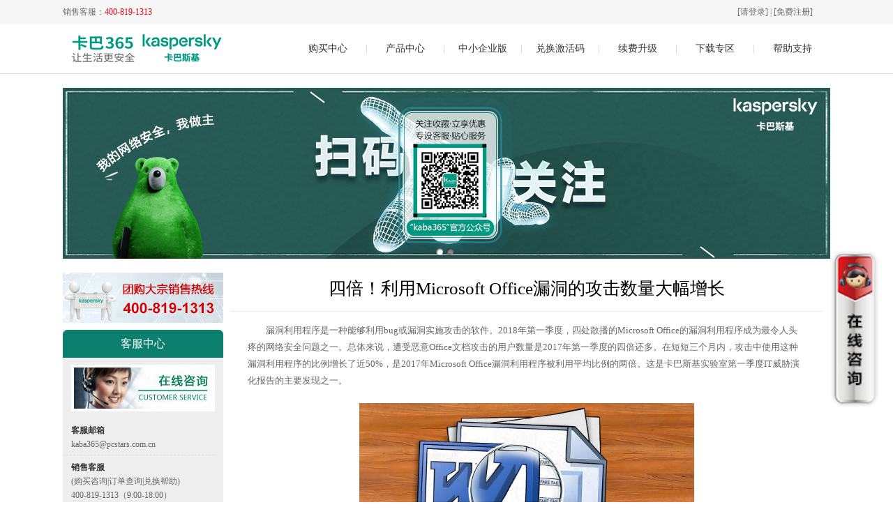

--- FILE ---
content_type: text/html; charset=GB2312
request_url: https://www.kaba365.com/5060000.asp?id=5278
body_size: 5078
content:
<!doctype html public "-//w3c//dtd xhtml 1.0 transitional//en" "http://www.w3.org/tr/xhtml1/dtd/xhtml1-transitional.dtd"><html xmlns="http://www.w3.org/1999/xhtml"><head><!-- PLACE: 0 -->
<title>卡巴斯基官方指定下载购买站,提供卡巴斯基杀毒软件在线销售|卡巴斯基安全软件2015|卡巴斯基反病毒软件2015|手机杀毒|苹果系统杀毒软件购买和下载等服务-kaba365.com</title>
<!--<link rel="shortcut icon" href="favicon.ico" />-->

<!-- END: 0 --><!-- PLACE: 1 -->
<meta name="keywords" content="卡巴斯基,卡巴斯基2010,杀毒软件,杀毒软件下载,卡巴,下载,电脑安全软件"><meta name="description" content="作为杀毒软件卡巴斯基官方指定支持网站，卡巴365为您提供优秀的卡巴杀毒软件各种相关服务：卡巴斯基2010下载，卡巴斯基购买续费,卡巴斯基激活码兑换等相关服务。杀毒软件就用卡巴斯基！">
<!-- END: 1 --><link rel="shortcut icon" href="favicon.ico">
<meta name=keywords content="">
<meta name=description content=卡巴365帮助中心主要解决会员在购买及使用卡巴斯基杀毒软件过程中所遇到的问题.><link rel="shortcut icon" href="favicon.ico">
<meta content="text/html; charset=gb2312" http-equiv=content-type><link rel=stylesheet type=text/css href="v20/css/v20_style.css">
<script type=text/javascript src="v20/js/jquery.min.js"></script>

<script type=text/javascript src="v20/js/index.js"></script>

<script type=text/javascript src="v20/js/lunbo.js"></script>

<meta name=generator content="mshtml 9.00.8112.16443"></head>
<body>
<div place="header"><!-- PLACE: 2 -->
<div class="v20_head">
  <div class="v20_top">
  	
 <div class="v20_top_le">销售客服：<span>400-819-1313</span></div>
	<div class="v20_top_ri"><a href="/mod/logon.asp?flag=0&returnurl=//www.kaba365.com/5060000.asp%3Fid%3D5278" >[请登录]</a>&nbsp;|&nbsp;<a href="/mod/logon.asp?flag=0&returnurl=//www.kaba365.com/5060000.asp%3Fid%3D5278" >[免费注册]</a></div>
		 
  </div>
</div>
<!-- END: 2 --><!-- PLACE: 3 -->
<div class="v20_nav">
<div class="v20_nav_bar">
	<div class="v20_logo"> 
        <img src="v20/images/v20_logo1.gif" width="118" height="70" border="0"/>
        <a href="//www.kaba365.com/" title=""><img src="v20/images/v20_logo2.gif" width="112" height="70" border="0"/></a>
    </div>
	<ul id="v20_nav">
		<li><a href="/1030000.asp">购买中心</a>|</li>
		<li class="v20_li8">
		  <a href="/1020000.asp" id="v20_cp">产品中心</a>|
           <div class="v20_dw" style="display:none;">
			<ul class="v20_sub8">
			  <li><a class="v20_sub8_a1" href="/1020000.asp">个人版</a></li>
			  <li><a class="v20_sub8_a2" href="/1031719.asp">多用户版</a></li>
			</ul>
           </div> 
            
            
		</li>
        <li><a href="/1021500.asp">中小企业版</a>|</li>
		<li><a href="//ak.kaba365.com/" target="_blank">兑换激活码</a>|</li>
		<li><a href="/1050000.asp">续费升级</a>|</li>
		<li><a href="/1060000.asp">下载专区</a>|</li>
		<li class="v20_li81"><a href="/2060000.asp" id="v20_cp1">帮助支持</a>
            <div class="v20_dw1" style="display:none;">
			<ul class="v20_sub81">
			  <li><a class="v20_sub8_a3" href="/1040100.asp">找回密码</a></li>
			  <li><a class="v20_sub8_a4" href="/2060000.asp">帮助中心</a></li>
			</ul>
           </div> 
        </li>
	</ul>
</div>
</div>
<!-- END: 3 --></div>
<div place="banner"><!-- PLACE: 4 -->


<div class="v20_banner_img">
    <div id="big_frame" class="v20_banner">
         <ul id="big_list" class="list">
<!--<li><a href="1030000.asp" target="_blank"><img src="v21/images/202506gr.jpg" width="1100" height="245"/></a></li>-->
<li><a href="1021400.asp" target="_blank"><img src="v21/images/2021gm.jpg" width="1100" height="245"/></a></li>
<li><img src="v21/images/gzh1n.jpg" width="1100" height="245"/></li>










         </ul>
    </div>
    <div id="small_frame" class="v20_l_frame">
            <ul id="small_list" class="list">
                <li class="cur"></li>
               <li></li>
            </ul>
           </div>
        </div>
      <script type="text/javascript">
          var goSlide1 = new C_slider("big_frame","big_list","small_frame","small_list","forward","back","left","left","click",3000);
      </script>
<!-- END: 4 --></div>
<div class=v20_help>
<div class=v20_part2_le place="ml"><!-- PLACE: 5 -->
<img src="v21/images/v21_center_1_gg.jpg" width="230" height="72" style="padding:0px 0px 10px;"/>
    <div class="v20_center_l_fl">
               <div class="v20_center_l_fl_tit">客服中心</div>
               <div class="v20_center_l_fl_fenlei">
                   <p class="v20_center_1_zx"><img src="v20/images/v20_center_l_zx.jpg" width="206" height="67" style="cursor:pointer" onClick="newChat('1');"//></p>
                   <p class="v20_kf_con_line"><span class="v20_wb_tit">客服邮箱</span><br />kaba365@pcstars.com.cn</p>
                   <p class="v20_kf_con_line"><span class="v20_wb_tit">销售客服</span><br />(购买咨询|订单查询|兑换帮助)<br />400-819-1313（9:00-18:00）</p>
                   <p class="v20_kf_con_line" style="border:none;"><span class="v20_wb_tit">技术客服</span><br />(安装|使用问题咨询)<br />400-611-6633(5&times;8小时)</p>
               </div>
          </div>

<script> 
function newChat(group) 
   {
    var newUrl = "https://chat10.live800.com/live800/chatClient/chatbox.jsp?companyID=935742&configID=237407&jid=7141761382&s=1&group="+group;
    var param = 'width=695,height=460,top=100,left=200';
    window.open(newUrl,'',param);
 
   } 
 
</script>
<!-- END: 5 --></div>
<div class=v20_part2_ri place="mr"><!-- PLACE: 6 -->

<div class="v20_n_right">

      <div class="v20_help_arc_tit">四倍！利用Microsoft Office漏洞的攻击数量大幅增长</div>
          <div class="v20_newsinfo_con">   <p style="text-indent:2em;font-size:13px;line-height:24px;margin-bottom:10px;">
                漏洞利用程序是一种能够利用bug或漏洞实施攻击的软件。2018年第一季度，四处散播的Microsoft Office的漏洞利用程序成为最令人头疼的网络安全问题之一。总体来说，遭受恶意Office文档攻击的用户数量是2017年第一季度的四倍还多。在短短三个月内，攻击中使用这种漏洞利用程序的比例增长了近50%，是2017年Microsoft Office漏洞利用程序被利用平均比例的两倍。这是卡巴斯基实验室第一季度IT威胁演化报告的主要发现之一。
            </p>
            <img src="zxhd_img/news525_1_1.jpg" style="display:block;margin:0 auto 10px;width:60%;"/>
            <p style="text-indent:2em;font-size:13px;line-height:24px;margin-bottom:10px;">
                通常认为，基于漏洞利用程序的攻击是非常强大的，因为这些攻击不需要用户进行额外的互动，能够隐蔽地部署其恶意代码。所以漏洞利用程序被广泛使用，无论是为了获利的网络罪犯还是为实现其恶意目的的更为复杂的得到政府支持的攻击者。
            </p>
            <p style="text-indent:2em;font-size:13px;line-height:24px;margin-bottom:10px;">
                2018年第一季度，这些漏洞利用程序大量出现，针对常用的Microsoft Office软件实施攻击。根据卡巴斯基实验室专家称，这可能是长期趋势的一个高峰期，因为在2017年至2018年期间，至少发现了10个在外散播的针对Microsoft Office的漏洞利用程序，而相比之下，同一时期发现的Adobe Flash零日漏洞只有2个。
            </p>
            <p style="text-indent:2em;font-size:13px;line-height:24px;margin-bottom:10px;">
                后一种漏洞利用程序在攻击中被使用的比例正如预期有所减少（在第一季度仅占不到3%）——因为Adobe和Microsoft为了让利用Flash Player实施攻击变得更为困难做出了很多努力。
            </p>
            <img src="zxhd_img/news525_1_2.jpg" style="display:block;margin:0 auto 10px;width:60%;"/>
			<p style="text-align:center">2018年第一季度攻击中使用的漏洞利用程序分布图，根据不同类型的被攻击应用程序</p>
            <p style="text-indent:2em;font-size:13px;line-height:24px;margin-bottom:10px;">
                网络罪犯发现一个漏洞后，会准备一个随时可使用的漏洞利用程序。然后，他们经常使用鱼叉式钓鱼攻击作为感染媒介，通过包含恶意附件的邮件感染用户和企业。更糟的是，这类鱼叉式钓鱼攻击媒介通常非常隐蔽，而且经常被用于复杂的针对性攻击中——仅在过去六个月就发生了多起这类攻击。
            </p>
            <p style="text-indent:2em;font-size:13px;line-height:24px;margin-bottom:10px;">
                例如2017年秋，卡巴斯基实验室的漏洞入侵防御系统发现一个新的Adobe Flash零日漏洞被用来对我们的客户实施攻击。这种漏洞利用程序通过一个Microsoft Office文档进行传播，其最终的有效负载为最新版本的FinSpy恶意软件。对有效载荷的分析使研究人员能够确认这种攻击与复杂的攻击组织“BlackOasis”有关。同一个月，卡巴斯基实验室的专家发布了对CVE-2017-11826漏洞的详细分析，这是一种用于针对所有版本Microsoft Office发动针对性攻击的关键零日漏洞。针对这种漏洞的漏洞利用程序是一个RTF文档，包含一个能够利用Office Open XML解析器中CVE-2017-11826漏洞的DOCX文档。最后，也就是几天前，关于Internet Explorer零日漏洞CVE-2018-8174的信息被发布，该漏洞也被用于针对性攻击中。
            </p>
            <img src="zxhd_img/news525_1_3.jpg" style="display:block;margin:0 auto 10px;width:60%;"/>
            <img src="zxhd_img/news525_1_4.jpg" style="display:block;margin:0 auto 10px;width:60%;"/>
            <img src="zxhd_img/news525_1_5.jpg" style="display:block;margin:0 auto 10px;width:60%;"/>
            <p style="text-indent:2em;font-size:13px;line-height:24px;margin-bottom:10px;">
                要阅读完整版卡巴斯基实验室IT威胁演化报告，请访问Securelist.com.
            </p>
            <img src="zxhd_img/news525_1_6.jpg" style="display:block;margin:0 auto 10px;width:60%;"/>
            <p style="text-align:center;font-size:13px;">扫描下方二维码关注卡巴365</p>
			<p style="text-align:center;font-size:13px;">获取最新鲜专业的国际安全资讯和分析</p>
            <img src="zxhd_img/kaba365weixin.jpg" style="display:block;margin:0 auto 10px;width:40%;"/>
</div>

 
  	</div>
<!-- END: 6 --></div>
<p class=clear></p></div>
<div class=v20_news_part>
<div class=v20_m_new place="hot"><!-- PLACE: 7 -->

<span class="v20_m_new_tit">热点新闻：</span>
      <ul class="v20_m_new_list">

        <li><a href="/5060000.asp?id=5305" target="_blank"><span class="dian">·</span>卡巴斯基2021新品震撼上市！</a></li>

        <li><a href="/5060000.asp?id=4801" target="_blank"><span class="dian">·</span>卡巴斯基研发的新技术获得专利</a></li>

        <li><a href="/5060000.asp?id=4799" target="_blank"><span class="dian">·</span>卡巴斯基安全软件2014以优异成绩通过权威测试</a></li>

        <li><a href="/5060000.asp?id=4593" target="_blank"><span class="dian">·</span>卡巴斯基操作系统模拟加速技术获专利</a></li>

</ul>
       <p class="v20_m_new_more"><a href="1070000.asp" target="_blank">更多>></a></p>
      <p class="clear"></p>
<!-- END: 7 --></div>
<ul class=v20_m_act_gg place="tuijian"><!-- PLACE: 8 -->
<li><a href="1021400.asp" target="_blank"><img src="v21/images/v21_buy_gg1_new2020.jpg" width="258" height="68" /></a></li>
      <li><a href="/4989600.asp" target="_blank"><img src="v21/images/v21_buy_gg2.jpg" width="258" height="68" /></a></li>
      <li><a href="/1021500.asp" target="_blank"><img src="v21/images/v21_buy_gg3.jpg" width="258" height="68"/></a></li>
      <li style="margin-right:0px;"><a href="/1020122.asp" target="_blank"><img src="v21/images/v21_buy_gg4_new2019.jpg" width="258" height="68" /></a></li>
      <p class="clear"></p>
<!-- END: 8 --></ul></div>
<div place="footer"><!-- PLACE: 9 -->
<div class="v20_footer">
  <div class="v20_foot">
    <div style="font-size:12px; color:#848484; line-height:34px;">
     <p><span style="color:#e60012; font-size:14px;">通知：</span>
使用2020版及更早版本的卡巴斯基安全软件与卡巴斯基反病毒软件用户续费时，您在兑换激活码后，请先卸载旧版产品程序，下载安装最新的2021版产品程序后再进行激活操作。<br>&nbsp;&nbsp;&nbsp;&nbsp;&nbsp;&nbsp;&nbsp;&nbsp;注意：新旧产品授权时间不累加，请您在原产品到期后再进行上述操作！
       <!--2012年5月开展的“守护你的单位，守护你的家”活动，已于2012年12月31日结束。相关实体卡的兑换也已结束，卡上已注明在3个月内激活，请未兑换的客户理解，谢谢。--></p>

  </div>
    <img src="v20/images/v20_foot_x.jpg" width="1100" height="2" border="0"/>
	<p class="v20_foot_tel">销售客服（9:00-18:00）：400-819-1313（购买咨询 | 订单查询 | 兑换帮助) | 5×8小时技术服务：400-611-6633（安装 | 使用问题咨询）</p>
    <img src="v20/images/v20_foot_x.jpg" width="1100" height="2" border="0"/>
    <p class="v20_foot_bq">
    <!--<a href="http://www.kaba365.com/1050801.asp?wzid=1" target="_blank">卡巴斯基经销商</a> | -->
    <a href="/2100405.asp?wzid=1#dt" target="_blank">团购及大宗购买</a> | 
    <a href="http://kaba365.taobao.com/" target="_blank">淘宝直营店</a> |
    <a href="/2100700.asp" target="_blank">联系我们</a> | 
    <a href="/2100405.asp" target="_blank">业务合作</a> | 
    <a href="/2100800.asp" target="_blank">客服中心</a> | 
    <a href="/2060000.asp">帮助中心</a><br>
   <!-- <a href="http://www.pcstars.com/" target="_blank">数字星空</a> | 
    <a href="http://www.kaba365.com/" target="_blank">kaba365</a> |
    <a href="http://www.baihui.com/" target="_blank"> 百会 </a> | 
    <a href="http://www.360email.cn/" target="_blank">360Email</a> | 
    <a href="http://www.qiangdawei.com/" target="_blank">强大微</a> |
    <a href="http://www.bangongyi.com/" target="_blank">微信办公</a>-->&nbsp;&nbsp;&nbsp;&nbsp;&nbsp; 
    <a href="https://beian.miit.gov.cn/" target="_blank">京ICP备09021557号</a>  <a href="/5060000.asp?id=5371" target="_blank">营业执照</a>  <a href="/5060000.asp?id=5372" target="_blank">增值电信业务经营许可证</a>  <a href="/5060000.asp?id=5370" target="_blank">出版物经营许可证</a>    Copyright2024 数字星空
    </p>
    <p class="v20_foot_bq">
    <img src="v20/images/v20_logo_bottom.jpg" width="100" height="39" style="vertical-align:middle;" />卡巴斯基单机版中国区发行服务商</p>



<!--侧面在线客服-->
<div style="position:fixed; right:1.5%; top:50%; z-index:9999;"><img src="v21/images/v21_zxkf.png" width="70" height="225" 

border="0" style="cursor:pointer" onClick="newChatCM('1');"/></div>

<script> 
        function newChatCM(group) 
           {
            var newUrlCM = "https://chat10.live800.com/live800/chatClient/chatbox935742.jspc?companyID=935742&configID=237407&jid=7141761382&s=1";
            var paramCM = 'width=695,height=460,top=100,left=200';
            window.open(newUrlCM,'',paramCM);
         
           } 
         
        </script>



</div>
</div>
<!-- END: 9 --></div></body></html>

--- FILE ---
content_type: text/css
request_url: https://www.kaba365.com/v20/css/v20_style.css
body_size: 43638
content:
@charset "gb2312";
/* CSS Document */
*{margin:0; padding:0;}
body{ font-family:"宋体"; font-size:12px; background:#ffffff;}
ul li{list-style:none;}
img{border:0;}
a{color:#666;blr:expression(this.onFocus=this.blur()); bblr:expression(this.onFocus=this.blur());/*IE使用*/outline-style:none;/*FF使用*/ text-decoration:none;}
a:hover{color:#036f58;}
a,input,button{ outline:none; }
::-moz-focus-inner{border:0px;}
.clear{clear:both;}
/*首页*/
.v20_head{ width:100%; height:35px; background:#f6f6f6;}
.v20_top{width:1100px; height:35px; margin:0 auto; line-height:35px; }
.v20_top_le{width:230px; height:35px; float:left; font-size:12px; color:#666666; line-height:35px;}
.v20_top_le span{ color:#e60012;}
.v20_top_ri{width:845px; height:35px; float:left; color:#999999; text-align:right; line-height:35px; padding-right:25px;}

/*导航*/
.v20_nav{ width:100%; height:70px; border-bottom:1px solid #e1e1e1;}
.v20_nav_bar{width:1100px; height:70px; margin:0 auto; line-height:70px;}
.v20_logo{display:block; float:left;width:230px; height:70px;}
.v20_logo a{ float:left;}
#v20_nav{ height:70px; float:right; color:#cccccc; text-align:right;}
#v20_nav li{ float:left; font-size:14px; text-align:center; line-height:70px; }
#v20_nav li a{ float:left; color:#333333; line-height:69px; text-align:center; display:block; width:108px;}
#v20_nav li a:hover{color:#007360; font-weight:600; line-height:69px; border-bottom:2px solid #009966; text-align:center; display:block; width:108px;}

/*产品中心下拉菜单样式*/
#v20_nav .v20_li8{float:left; position:relative; z-index:99997; padding:0px; }
#v20_nav .v20_li8 #v20_cp{ width:108px; display:block; float:left; margin:0px;}

.v20_dw{width:100%; height:60px; background:#f8f8f8;filter:alpha(opacity=80); -moz-opacity:0.8; opacity:0.8; position:fixed;z-index:1;left:0px; top:106px;}
#v20_nav li ul.v20_sub8{ width:1100px; margin:0 auto;}
#v20_nav li ul.v20_sub8 li{ width:108px;height:60px;background:none; float:left; left:35%; position:relative;}

#v20_nav li ul.v20_sub8 li a.v20_sub8_a1{  width:108px; color:#333333; padding-left:5px;font-size:12px; line-height:60px;font-weight:normal; background:url(../images/v20_gr.gif) no-repeat 0px 14px;}
#v20_nav li ul.v20_sub8 li a.v20_sub8_a1:hover{ color:#08895e; border-bottom:none; background:url(../images/v20_gr_hover.jpg) no-repeat 0px 14px;}

#v20_nav li ul.v20_sub8 li a.v20_sub8_a2{  width:108px; color:#333333; padding-left:10px;font-size:12px; line-height:60px;font-weight:normal; background:url(../images/v20_dyh.gif) no-repeat 0px 14px;}
#v20_nav li ul.v20_sub8 li a.v20_sub8_a2:hover{ color:#08895e; border-bottom:none; background:url(../images/v20_dyh_hover.jpg) no-repeat 0px 14px;}


#v20_nav li ul.v20_sub81 li a.v20_sub8_a3{  width:108px; color:#333333; padding-left:10px;font-size:12px; line-height:60px;font-weight:normal; background:url(../images/v20_zh.gif) no-repeat 0px 14px;}
#v20_nav li ul.v20_sub81 li a.v20_sub8_a3:hover{ color:#08895e; border-bottom:none; background:url(../images/v20_zh_hover.jpg) no-repeat 0px 14px;}


#v20_nav li ul.v20_sub81 li a.v20_sub8_a4{  width:108px; color:#333333; padding-left:10px;font-size:12px; line-height:60px;font-weight:normal; background:url(../images/v20_bz.gif) no-repeat 0px 14px;}
#v20_nav li ul.v20_sub81 li a.v20_sub8_a4:hover{ color:#08895e; border-bottom:none; background:url(../images/v20_bz_hover.jpg) no-repeat 0px 14px;}


/*帮助中心下拉菜单样式*/
#v20_nav .v20_li81{float:left; position:relative; z-index:99997; padding:0px; }
#v20_nav .v20_li81 #v20_cp1{ width:108px; display:block; float:left; margin:0px;}
.v20_dw1{width:100%; height:60px; background:#f8f8f8;filter:alpha(opacity=80); -moz-opacity:0.8; opacity:0.8; position:fixed;z-index:1;left:0px; top:106px;}
#v20_nav li ul.v20_sub81{ width:1100px; margin:0 auto;}
#v20_nav li ul.v20_sub81 li{ width:108px;height:60px;background:none; float:left; left:82%; position:relative;}
#v20_nav li ul.v20_sub81 li img{ float:left; vertical-align:middle; padding-top:15px;}
#v20_nav li ul.v20_sub81 li a{ float:left; width:75px; color:#333333;display:block; padding-left:5px;font-size:12px; line-height:60px;font-weight:normal;padding:0px;text-align:center;}
#v20_nav li ul.v20_sub81 li a:hover{ color:#08895e; border-bottom:none;}


/*banner*/
#full-screen-slider { width:100%; height:450px; float:left; position:relative;}
#slides { display:block; width:100%; height:450px; list-style:none; padding:0; margin:0; position:relative;}
#slides li { display:block; width:100%; height:100%; list-style:none; padding:0; margin:0; position:absolute;}
#slides li a { display:block; width:100%; height:100%; text-indent:-9999px}
#pagination { display:block; list-style:none; position:absolute; left:45%; top:420px; z-index:9900;  padding:0; margin:0}
#pagination li { display:block; list-style:none; width:11px; height:11px; float:left; margin-left:15px; background:url(../images/on.png) no-repeat; }
#pagination li a { display:block; width:100%; height:100%; padding:0; margin:0;  text-indent:-9999px;}
#pagination li.current { background:url(../images/over.png) no-repeat;}


/*center*/

.v20_center{ width:1100px; margin:0px auto 40px;}
.v20_center_tit1{ height:98px; border-bottom:1px solid #e1e1e1; font-size:35px; color:#333333; line-height:98px; text-align:center; font-weight:600;}
.v20_center_cp{ margin-top:63px;}
.v20_center_cp_l,.v20_center_cp_m,.v20_center_cp_r{ float:left;}
.v20_center_cp_l{ width:550px;}
.v20_center_cp_m{ width:1px;}
.v20_center_cp_r{ width:549px;}
.v20_center_cp_ap_l{ float:left; margin-right:25px;}
.v20_center_cp_ap_r{ float:left; margin-top:24px;}
.v20_center_cp_ap_r_tit{ width:248px; height:50px; font-size:19px; color:#000000; font-weight:600; background:#f6f6f6; padding:15px; line-height:30px;}
.v20_center_cp_ap_r_tit span{  font-size:14px; color:#666666; font-weight:normal;}

.v20_center_cp_ap_r p.v20_p1{ font-size:16px; color:#666666; line-height:24px; font-weight:600; padding:20px 0 0 15px;}
.v20_center_cp_ap_r p.v20_p1 span{  color:#e60012;}
.v20_center_cp_ap_r p.v20_p2{ font-size:14px; color:#999999; padding:10px 0 0 15px;}
.v20_index_an{ color:#0088cc; font-weight:600; padding:20px 0 0 0;}
.v20_index_an a{ padding-left:15px; color:#0088cc;}

.v20_center_tit2{ height:98px; font-size:35px; color:#333333; line-height:98px; text-align:center; font-weight:600;}
.v20_center_tit2_1{ height:80px; font-size:35px; color:#333333; line-height:50px; text-align:center; font-weight:600;}
.v20_center_zx{ border:1px solid #e1e1e1; width:1100px;}
.v20_center_zx_nr{ width:1000px; margin:40px auto 20px; }
.v20_center_zx_nr_l,.v20_center_zx_nr_r{ float:left;}
.v20_center_zx_nr_l{ width:369px;}
.v20_center_zx_nr_r{ margin-left:42px; margin-top:45px;}
.v20_center_zx_nr_r_tit{ font-size:40px; color:#333333; font-weight:600; line-height:55px;}
.v20_center_zx_nr_r_tit span{ font-size:18px; color:#666666; font-weight:normal;}
.v20_center_zx_nr_r p{ margin-top:30px;}

.v20_zx_fl{ width:1000px; border-top:1px solid #e1e1e1;}
.v20_zx_fl ul{ margin-top:19px;}
.v20_zx_fl ul li{ float:left; width:249px; border-right:1px solid #e1e1e1; height:118px;}
.v20_zx_fl ul li p.v20_zx_p1{ font-size:18px; color:#000000; font-weight:600; text-align:center; padding-top:20px;}
.v20_zx_fl ul li p.v20_zx_p2{ font-size:16px; color:#666666; text-align:center; padding-top:8px;}
.v20_zx_fl ul li p.v20_zx_p2 span{ color:#e60012;}
.v20_zx_fl ul li a{ color:#0088cc; font-weight:600; display:block; text-align:center; padding-top:25px;}

/*foot*/
.v20_footer{ width:100%; background:#f6f6f6;}
.v20_foot{width:1100px; margin:0 auto;}
.v20_foot_tel{width:1100px; height:32px; line-height:32px; font-size:12px; color:#848484; text-align:center;}
.v20_foot_bq{width:1100px; padding:10px 0px; line-height:20px; text-align:center; color:#848484; font-size:12px;}

/*个人版样式*/
.v20_banner_img{height:245px;width:1100px; margin:20px auto;}
.v20_banner {width:1100px;height:245px;overflow:hidden;}
.v20_banner .list {list-style:none;padding:0;margin:0;width:20000px;}
.v20_banner .list li {height:245px;float:left;}

.v20_l_frame {width:50px;height:10px;overflow:hidden;position:relative;left:530px;bottom:15px;}
.v20_l_frame .list {list-style:none;padding:0;margin:0;}
.v20_l_frame .list li {float:left;width:10px;height:10px; cursor:pointer;margin-left:5px;display:inline; background:url(../images/on.png) no-repeat;}
.v20_l_frame .list .cur {background:url(../images/over.png) no-repeat;}


.v20_gr_l,.v20_gr_c,.v20_gr_r{ float:left; width:358px; height:463px; border:1px solid #ededed;}
.v20_gr_l:hover,.v20_gr_c:hover,.v20_gr_r:hover{border-color:#c30d23;}
.v20_gr_c,.v20_gr_r{ margin-left:10px;}
.v20_gr_wz{ width:358px; height:162px; border-top:1px solid #ededed; background:#f8f8f8;}

.v20_gr_wz .v20_gr_p1{ font-size:20px; color:#000000; font-weight:600; line-height:26px; text-align:center; padding-top:22px; }
.v20_gr_wz .v20_gr_p1 span{ font-size:14px; color:#666666;}
.v20_gr_p2{ text-align:center; padding-top:8px;}
.v20_gr_p2 a{ font-size:12px; color:#0088cc; font-weight:600;}
.v20_gr_an{ text-align:center; padding-top:10px;}
.v20_gr_cp2{ margin-top:10px;}
.v20_gr_zxjy{ margin:10px auto 20px;}

/*购买中心*/
.v20_center_l{ float:left; width:230px;}
.v20_center_r{ float:left; width:850px; margin-left:20px;}

.v20_center_l_fl_tit{ background:url(../images/v20_center_tit_bg.jpg) no-repeat; width:230px; height:40px; font-size:16px; color:#ffffff; line-height:40px; display:block; text-align:center;}

.v20_center_l_fl_fenlei{ width:230px;background:#eeeeee;}
.v20_center_l_fl_fenlei ul li{  width:230px; height:40px;}
.v20_center_l_fl_fenlei ul li a{ padding-left:8px; color:#666666; font-size:12px; line-height:40px; float:left;}
.v20_center_l_fl_fenlei ul li span{ color:#666; float:right; padding-right:8px; line-height:40px;}

.v20_center_l_fl_fenlei ul li.v20_center_li1,.v20_center_l_fl_fenlei ul li:hover{ background:#b4b4b4;}
.v20_center_l_fl_fenlei ul li.v20_center_li1 a,.v20_center_l_fl_fenlei ul li:hover a{ color:#ffffff; font-weight:600;}
.v20_center_l_fl_fenlei ul li.v20_center_li1 span,.v20_center_l_fl_fenlei ul li:hover span{ color:#ffffff; font-weight:600;}
.v20_center_1_zx{ width:206px; padding:10px 0px; margin:0 auto;}
.v20_kf_con_line{width:205px;border-bottom:1px dashed #e1e1e1;line-height:20px;color:#666;padding:7px 0 5px 12px;}
.v20_kf_con_line span{color:#333;}
.v20_wb_tit{font-weight:bold;padding:8px 0;}

.v20_center_r_tit{ font-size:25px; color:#000000; font-weight:bold; padding:13px 0px; border-bottom:1px solid #eaeaea;}
.v20_center_r_tit span{ color:#666666; font-size:16px; font-style:italic; font-weight:normal; padding-left:15px;}

.v20_center_r_cp{ padding:40px 0px 0px;}
.v20_center_r_cp_l,.v20_center_r_cp_r{ float:left;}
.v20_center_r_cp_r{ width:294px; padding-left:30px; border-left:1px solid #eaeaea;}
.v20_center_r_cp_hz{ width:216px; float:left;}
.v20_center_r_cp_wz{ width:279px; float:left; padding-left:30px; padding-top:45px; font-size:14px; color:#999999; line-height:24px;}
.v20_center_r_cp_wz p a{ font-size:12px; color:#0088cc; font-weight:600; line-height:45px; padding-left:7px;}

.v20_center_r_buy li{ float:left; border-bottom:1px dashed #eaeaea; padding:15px 0px 10px 0px;}
.v20_center_r_buy_price{ float:left; width:212px; font-size:14px; color:#666666; line-height:24px; font-weight:600;}
.v20_center_r_buy_price span.v20_center_span1{ font-size:12px; color:#999999; font-weight:normal;}
.v20_center_r_buy_price span.v20_center_span2{ font-size:12px; color:#cc0000;}
.v20_center_r_buy_price span.v20_center_span3{ font-size:12px; color:#999999; font-weight:normal;}
.v20_center_r_buy_an{ float:right; width:80px; padding-top:12px; text-align:right;}

.v20_buy_fl{ width:850px; border:1px solid #eaeaea; border-left:none; border-right:none; padding:20px 0px; margin-top:20px;}

.v20_buy_fl_l,.v20_buy_fl_c,.v20_buy_fl_r{ float:left;}
.v20_buy_fl_c,.v20_buy_fl_r{ width:210px; border-left:1px solid #eaeaea;}
.v20_buy_fl_l{ padding-left:20px;}
.v20_buy_fl_l_tit{ font-size:14px; color:#333333; font-weight:bold;}
.v20_buy_fl_l_price{ font-size:14px; color:#666666; font-weight:bold; padding-top:12px;}
.v20_buy_fl_l_price span{ color:#cc0000;}
.v20_buy_fl_l_sj_buy{padding-bottom:10px;height:27px; padding-top:10px;}
.v20_buy_fl_l_text1{ width:200px; height:27px; border:1px solid #bfbfbf;line-height:27px;float:left; padding-left:5px;}
.v20_buy_fl_l_sj_buy_btn{float:left;padding-left:10px;}
.v20_buy_color_999{ font-size:12xp; color:#999999; line-height:20px;}
.v20_buy_fl_c_tit{ font-size:14px; color:#333333; font-weight:bold; text-align:center; padding-top:15px;}
.v20_buy_fl_c_p1{ font-size:14px; color:#666666; font-weight:bold; text-align:center; padding-top:10px;}
.v20_buy_fl_c_p1 span.v20_center_span_price{ color:#cc0000;}
.v20_buy_fl_c_p2{ font-size:12px; color:#999999; text-align:center; padding-top:10px; font-weight:normal;}
.v20_buy_fl_c_an{ display:block; text-align:center; padding-top:10px; padding-bottom:15px;}
.v20_buy_sm{ color:#666666; line-height:24px; padding-top:15px;}
.v20_font_red{ color:#cc0000;}

/*新闻热点样式*/
.v20_news_part{width:1100px;margin:0 auto; padding-top:10px; border-top:1px solid #eaeaea; padding-bottom:20px;}
.v20_m_new{width:1100px;height:35px;line-height:35px;margin:0 auto;}
.v20_m_new_tit{font-weight:bold;color:#006666;padding-left:2px;padding-right:10px;float:left;height:33px;padding-top:2px;}
.v20_m_new_list{float:left;height:35px;}
.v20_m_new_list li{float:left;height:34px;padding-top:1px;width:210px;}
.v20_m_new_list li a{display:block;width:205px;overflow:hidden;white-space:nowrap;text-overflow:ellipsis;}
.v20_m_new_more{color:#999;float:right;padding-right:10px;}
.v20_m_act_gg{width:1100px;margin:0 auto;height:70px;padding-left:2px;}
.v20_m_act_gg li{float:left;width:258px;height:68px;border:1px solid #ccc;margin-right:17px;display:inline;}


/*购买中心-反病毒样式*/
.v20_buy_fl_fbd_c{ float:left; padding-left:12px; border-left:1px solid #eaeaea;}
.v20_buy_fl_1{ width:850px; border-bottom:1px solid #eaeaea; padding-bottom:20px; margin-top:20px;}
.v20_buy_fl_l{ width:400px;}
.v20_buy_price{ float:left; width:220px;}
.v20_buy_fl_c_fbd_tit{ font-size:14px; color:#333333; font-weight:bold; padding-top:15px;}
.v20_buy_fl_c_fbd_p1{ font-size:14px; color:#666666; font-weight:bold; padding-top:10px;}
.v20_buy_fl_c_fbd_p1 span.v20_center_span_price{ color:#cc0000;}
.v20_buy_fl_c_fbd_p2{ font-size:12px; color:#999999; padding-top:10px; font-weight:normal;}
.v20_buy_fl_c_fbd_an{ float:left; display:block; padding-top:50px;}

/*购买中心-多设备样式*/
.v20_center_r_cp_hz_dsb{ width:297px; float:left;}
.v20_center_r_cp_wz_dsb{ float:left; padding-left:50px; padding-top:45px; font-size:14px; color:#999999; line-height:24px;}
.v20_center_r_cp_wz_dsb p a{ font-size:12px; color:#0088cc; font-weight:600; line-height:45px; padding-left:7px;}


.v20_buy_center_r_buy_tit{ background:#eeeeee; width:850px; height:40px; line-height:40px; padding-left:20px; color:#666666; font-weight:600; font-size:14px; margin-top:30px;}
.v20_center_r_buy1{ width:850px;border-bottom:1px solid #eaeaea; padding-bottom:20px;}
.v20_center_r_buy1 li{ float:left; width:300px; margin-left:20px; margin-right:45px; margin-top:20px; border:none;}
.v20_center_r_buy_price{ float:left; font-size:12px; color:#666666; line-height:24px; font-weight:600;}
.v20_center_r_buy_price span{ font-weight:normal;}
.v20_center_r_buy_an{ float:right; padding-top:12px;}

/*多用户版 样式*/
.v20_font_red{ color:#ff0000;}
.v20_dyh_jz{width:850px; padding:20px 0 10px; margin-left:18px;}
.v20_dyh_jz li{width:350px; float:left; padding-bottom:10px;}
.v20_dyh_jz img{float:left;}
.v20_dyh_jz span{display:block; width:299px; height:41px; font-size:14px; line-height:41px; color:#333333; padding-left:10px; float:left;}
.v20_dyh_fa{display:block; width:700px; padding:10px 20px 10px 18px; font-size:20px; font-weight:bold;}
.v20_dyh_kis{ padding:20px; margin-left:18px;}
.v20_dyh_kis img{float:left;}
.v20_dyh_kis p{display:block; width:483px; padding-left:30px; padding-top:35px; float:left; font-size:20px; font-weight:bold; color:#000000;}
.v20_dyh_kis ul{width:483px; padding-left:30px; float:left; padding-top:10px;}
.v20_dyh_kis ul li{width:468px; background:url(../images/v20_dyh_li_bg.jpg) no-repeat left; padding-left:15px; font-size:14px; color:#999999; height:24px; line-height:24px;}
.v20_dyh_kiss_gm{width:850px; padding:0px 0 30px;}
.v20_dyh_kiss_gm li{width:226px; height:130px; margin-right:10px; float:left;}
.v20_dyh_kiss_gm1{width:850px; padding:0px 0 30px;}
.v20_dyh_kiss_gm1 li{ height:72px; margin-right:10px; float:left;}

/*续费升级*/
.v20_xf_list{ width:1100px; margin:20px auto 0px;}
.v20_xf_cp1{ width:1100px; border-bottom:1px solid #eaeaea; padding:28px 0px 20px;}
.v20_xf_aq{width:549px;float:left; border-right:1px solid #eaeaea;}
.v20_xf_fbd{width:520px;float:left;padding-left:30px;}
.v20_xf_img{width:107px;height:225px;padding-right:29px;float:left;}
.v20_xf_right{width:383px;float:left;height:225px;}
.v20_xf_tit{font-size:18px; color:#000000;font-weight:bold; padding-top:30px;}
.v20_xf_price{font-size:14px;color:#666666;font-weight:bold; padding-top:15px;}
.v20_xf_price_yuan{font-size:12px; color:#999999; font-weight:normal;color:#666;text-decoration:line-through;padding-left:16px;}


.v20_xf_p0{ font-size:12px; color:#999999; line-height:24px; border-bottom:1px solid #eaeaea; padding-bottom:35px;}
.v20_xf_p1{ font-size:12px; color:#999999; line-height:24px; padding-top:30px;}
.v20_xf_p2{ font-size:14px; color:#666666; font-weight:bold; padding-top:15px;}
.v20_xf_span1{ font-size:14px; color:#999999; font-weight:normal; text-decoration:line-through; padding-left:30px;}
.v20_xf_input{height:34px; padding-top:10px;}
.v20_xf_text{width:300px;height:27px;border:1px solid #bfbfbf;line-height:27px;float:left;color:#999;font-size:12px;padding-left:5px;}
.v20_xf_text1{width:290px;height:27px;border:1px solid #bfbfbf;line-height:23px;float:left;color:#999;font-size:12px;padding-left:5px;}
.v20_xf_text2{width:215px;height:27px;border:1px solid #bfbfbf;line-height:27px;float:left;color:#999;font-size:12px;padding-left:5px;}
.v20_xf_btn{width:81px;height:29px;background:url(../images/v20_xf_yz.jpg) no-repeat;border:none; cursor:pointer;float:left;margin-left:5px;display:inline;}

.v20_xf_pro_left{width:424px;height:auto!important;min-height:155px;height:155px; float:left;margin-top:20px; margin-bottom:20px; border-right:1px solid #eaeaea;}
.v20_xf_pro_right{width:375px;height:auto!important;min-height:155px;height:155px; float:left;padding-left:50px;margin-top:20px; margin-bottom:20px;}
.v20_xf_input1{width:395px;height:27px; margin-top:10px;}
.v20_xf_sj_bt{width:958px;text-align:center;padding-top:20px;}
.v20_xf_sj{font-weight:bold;color:#cc0000;float:left;height:28px;padding-top:6px;width:70px;text-align:right;padding-right:5px;}
.v20_sj_notice{color:#999;line-height:22px;width:850px;margin:0 auto; border-top:1px solid #eaeaea; }
.v20_xf_tit{ font-size:14px; color:#000000; font-weight:bold; padding-top:20px;}
.v20_xf_p3{ font-size:12px; color:#999999; padding-top:10px; line-height:24px;}

.v20_xf_tit span{ font-size:14px; color:#cc0000; font-weight:normal;}
.v20_xf_sj_tx{ width:1060px; height:40px; background:#f6f6f6; font-size:12px; color:#666666; line-height:24px; padding:20px; margin:20px 0px 0px;}
.v20_xf_sj_tx span{ font-weight:bold;} 

/*下载专区样式*/
.v20_mian{ width:1100px; margin:20px auto;}
.v20_mian .v20_left{ width:260px; float:left;}
.v20_mian .v20_left .v20_left_box{ width:237px; background:#F4F4F4; border:#CCC 1px solid; float:left}
.v20_mian .v20_left .v20_left_box .v20_xz_p2{ background:url(../images/v20_xz_left_3.jpg) no-repeat; width:202px; height:34px; color:#000; font-weight:bold; padding-top:26px; font-size:14px; padding-left:35px;}
.v20_mian .v20_left .v20_left_box .v20_xz_p_p{ margin-left:8px; margin-top:8px;}
.v20_mian .v20_left .v20_left_box .v20_p1{ background:#2d9c89; width:237px; height:40px; line-height:40px; color:#FFF; font-size:18px; font-weight:bold; display:block; text-align:center;}
.v20_mian .v20_left .v20_left_box .v20_ul{ width:237px;}
.v20_mian .v20_left .v20_left_box .v20_ul li img{ margin:0; padding:0;  width:237px; height:2px;}
.v20_mian .v20_left .v20_left_box .v20_ul ul li{ height:35px; font-size:12px; background:url(../images/v20_left_line.png) no-repeat 10px 10px; font-weight:bold; color:#666; line-height:35px; font-family:"宋体";border-bottom:1px solid #ccc;}
.v20_mian .v20_left .v20_left_box .v20_ul ul li a{ padding-left:30px; line-height:35px;}
.v20_mian .v20_left .v20_left_box .v20_ul ul li a:link{ height:35px; display:block;}
.v20_mian .v20_left .v20_left_box .v20_ul ul li a:hover{ background:url(../images/v20_left_bg.png) no-repeat 10px 10px; width:239px; height:35px; color:#0c7c69; display:block;}
.v20_mian .v20_left .v20_left_box .v20_ul ul li a:hover,.v20_hover{background: url("../images/v20_left_bg.png") no-repeat 10px 10px; width:239px; height:35px; color:#0c7c69; display:block;}

.v20_mian .v20_left .v20_left_box p{ border-bottom:dashed 1px #CCC; height:65px; color: #666; line-height:20px; font-size:12px; padding-left:33px; padding-top:10px;}
.v20_mian .v20_left .v20_left_box p b{ font-weight:bold; font-size:14px; display:block; color:#333}
.v20_mian .v20_left .v20_left_box span{ font-size:12px; border-bottom:#CCC 1px dashed; height:25px; display:block; line-height:25px; padding-left:15px;}

.v20_xz_right{ float:left; width:840px;}
.v20_xz_top{ border-bottom:1px solid #eaeaea; width:840px;}
.v20_center_r_tit1{ font-size:25px; color:#000000; font-weight:bold; padding:13px 0px; float:left;}
.v20_center_r_an{ float:right; padding-top:13px;}
.v20_center_r_an a{ margin-left:5px;}

.v20_xz_right .pp{ font-size:24px; font-family:"微软雅黑"; font-weight:700; text-align:center; margin-bottom:26px;}
.v20_xz_right .v20_xz_ul{ border-bottom:#eaeaea solid 1px; padding:30px 0px;}
.v20_xz_right .v20_xz_ul li{ font-size:12px; color:#666; line-height:24px;}
.v20_xz_right .v20_xz_ul li span{ font-weight:bold;}

.v20_xz_right .v20_xz_s_s{  height:30px; display:block; clear:both; line-height:30px; font-size:14px; font-weight:bold;}
.v20_xz_an{ border-bottom:#eaeaea  solid 1px; padding:15px 0px 20px;}
.v20_xz_an1{ float:left; width:260px;}
.v20_xz_right .v20_xz_a_e{ height:55px;}
.v20_xz_right .v20_xz_a_e li{ background:url(../images/v20_xz_a_e_bg.jpg) no-repeat; width:150px; height:44px; margin-top:8px; float:left; font-size:12px; font-weight:bold; color:#666; line-height:44px; padding-left:40px;}
 
.v20_xz_right .v20_xz_s_f{ width:290px; height:30px; display:block; clear:both; line-height:30px; font-size:14px; font-weight:bold;}

.v20_xz_right p.v20_xz_up{ font-size:24px; font-weight:700; margin-bottom:20px; margin-top:15px; clear:both}
.v20_xz_dsb{ border-bottom:1px solid #eaeaea; padding:20px 0px;}
.v20_xz_or1{ font-size:12px; color:#666; line-height:24px; text-indent:24px;}
.v20_xz_qw{ font-size:12px; color:#666; font-weight:bold; padding-top:20px;}

.v20_xz_w_e1{ background: url(../images//v20_xz_dsb_td.jpg) no-repeat; width:791px; height:139px; margin-top:10px}
.v20_xz_ul11 li{ float:left; margin-left:50px;}

.v20_xz_a_q1{ height:55px;}
.v20_xz_a_q1 li{ background:url(../images/v20_xz_a_e_bg.jpg) no-repeat; width:150px; height:44px; margin-top:8px; float:left; margin-left:10px; font-size:12px; font-weight:bold; color:#666; line-height:44px; padding-left:40px;}



.v20_xz_a_u{ height:105px;}
.v20_xz_a_u li{ background:url(../images/v20_xz_a_e_bg.jpg) no-repeat; width:150px; height:44px; margin-top:8px; float:left; margin-left:10px; font-size:12px; font-weight:bold; color:#666; line-height:44px; padding-left:40px;}

.v20_xz_w_e2{ background: url(../images//v20_xz_qfw_td.jpg) no-repeat; width:712px; height:130px; margin-top:10px}
.v20_xz_ul12 li{ float:left; margin-left:35px;}

.v20_xz_a12{ background:url(../images/v20_xz_az.jpg) no-repeat; width:722px; height:109px; display:block; float:left;}
.v20_xz_a12:hover{ background:url(../images/v20_xz_anzhuo_a.jpg) no-repeat; width:722px; height:109px; display:block; float:left;}

ul.v20_xz_az_ul .li2{ background:url(../images/v20_xz_bg_2.jpg) no-repeat; width:390px; height:152px; float:left; margin-left:60px; margin-top:30px;}
ul.v20_xz_az_ul li h1{ font-size:20px; padding:30px 0 9px 14px; font-weight:900}
ul.v20_xz_az_ul .li2 .p2{ width:245px; font-size:12px; line-height:20px; color:#333; padding-left:14px; font-weight:normal; font-family:"宋体";}
ul.v20_xz_az_ul .li12{ background:url(../images/v20_xz_bg_3.jpg) no-repeat; width:390px; height:152px; float:left; margin-left:60px; margin-top:30px;}
ul.v20_xz_az_ul .li22{ background:url(../images/v20_xz_bg_4.jpg) no-repeat; width:390px; height:152px; float:left; margin-left:60px; margin-top:30px;}
ul.v20_xz_az_ul .li32{ background:url(../images/v20_xz_bg_5.jpg) no-repeat; width:390px; height:152px; float:left; margin-left:60px; margin-top:30px;}
ul.v20_xz_az_ul .li22 p{ width:255px; font-size:12px; line-height:20px; color:#333; padding-left:14px; font-weight:normal; font-family:"宋体";}
ul.v20_xz_az_ul .li32 p{ width:255px; font-size:12px; line-height:20px; color:#333; padding-left:14px; font-weight:normal; font-family:"宋体";}
ul.v20_xz_az_ul .li12 p{ width:255px; font-size:12px; line-height:20px; color:#333; padding-left:14px; font-weight:normal; font-family:"宋体";}

/*找回密码样式*/
.v20_zh_fl{ width:840px; margin:20px auto;}
.v20_zh_fl li{ float:left; width:273px; height:135px; margin-left:10px; background:#f6f6f6; color:#666666;}
.v20_zh_fl li h1{ text-align:center; font-size:14px; line-height:24px; padding-top:20px;}
.v20_zh_fl li h1 span{ font-weight:bold;}
.v20_zh_p1{ font-size:12px; color:#999999; line-height:16px; text-align:center; padding:10px;}
.v20_zh_an{ text-align:center; padding-top:10px; }
.v20_zh_p2{ font-size:12px; color:#666666; line-height:24px;}
.v20_zh_p2 span{color:#cc0000; font-weight:bold;}
.v20_zh_p3{ color:#cc0000; font-size:12px; padding:20px 0px;}
.v20_zh_p0{ font-size:12px; color:#666666; width:785px; height:74px; background:#f6f6f6; padding-left:55px; line-height:74px;}
.v20_zh_p0_span1{ font-size:14px; font-weight:bold;}
.v20_zh_p0_span2{ color:#cc0000; font-weight:bold;}
.v20_zh_p0_span3{ color:#cc0000;}
.v20_zh_p4{ width:785px; height:200px; color:#666666; background:#f6f6f6; padding-left:55px; padding-top:45px; margin-top:15px;}
.v20_zh_p4 input{ width:214px; height:27px; line-height:27px; background:#ffffff; border:1px solid #bfbfbf; padding-left:5px;}
/*2016.6.3修改*/
.v20_zh_annu_ljzh{height:28px;color:#fff;width:98px; line-height:28px; text-align:center;}
.v20_zh_annu_ljzh a{ background:url(../images/v20_zh_annu_ljzh.jpg) no-repeat scroll left top;
    color: #fff;
    display: block;
    height: 28px;
    line-height: 28px;
    text-align: center;
    text-decoration: none;
    width: 98px;
}



.v20_zh_zx{font-size:12px; color:#666666; width:810px; background:#f6f6f6; padding:20px 0px 20px 30px; line-height:24px; margin-top:10px;}
.v20_zh_zx span{font-size:14px; font-weight:bold;}
.v20_zh_zx a{ color:#cc0000; font-weight:bold; text-decoration:underline;}

/*帮助中心*/
.v20_help{ width:1100px; margin:0 auto 20px;}
.v20_help_con{width:497px; height:212px; float:left; border:1px solid #e1e1e1; background:#f8f8f8; margin-top:20px; padding:20px;}
.v20_help_con1{width:497px; height:212px; float:right; border:1px solid #e1e1e1; background:#f8f8f8; margin-top:20px; padding:20px;}
.v20_help_tit{font-size:18px; color:#000000; border-bottom:1px dashed #ccc; height:38px;line-height:39px;position:relative;}
.v20_help_tit_more{font-size:12px; position:absolute;right:2px;top:4px;}
.v20_help_list{width:293px;padding-top:4px;}
.v20_help_list li{line-height:30px;width:285px;overflow:hidden;white-space:nowrap;text-overflow:ellipsis;}
.v20_help_list li a{color:#666;}
.v20_help_list li a:hover{color:#08895e;}
.v20_help_fl_list{width:840px;margin:0 auto;padding-top:15px;padding-bottom:30px;}
.v20_help_fl_list li{height:35px;line-height:35px; border-bottom:1px dashed #ccc;}
.v20_color_999{ color:#999999;}

.v20_part2_le{ float:left; width:230px; margin-right:20px;}
.v20_n_right{ float:right; width:850px;}
.v20_part2_ri{width:850px;height:auto!important;min-height:189px;height:189px;float:left;}

.v20_help_arc_tit{ color:#000000; font-size:25px; text-align:center; border-bottom:1px solid #eaeaea; line-height:45px;padding-bottom:10px;}
.v20_n_right p{ font-size:12px; color:#666666;}
p.v20_help_span{ font-size:14px; font-weight:bold;}



/*个人企业版样式*/
.qy_banner{ width:980px; margin:0 auto;}
.qy_center{ width:980px; margin:0 auto; border-bottom:1px solid #d8d8d8; padding-bottom:15px;}
.qy_center0{ width:920px; margin:0 auto;} 
.qy_center1{ width:920px;}
.qy_center1_r_p1{ font-family:"微软雅黑"; font-size:16px; color:#333333; font-weight:600; line-height:24px; padding-top:20px;}
.qy_center1_r1{ font-family:"微软雅黑"; font-size:12px; padding-top:15px; line-height:24px; color:#666666;}
.qy_center2_tit{ font-family:"微软雅黑"; font-size:30px; color:#007261; padding:20px 0px; font-weight:bold;}
.qy_center1_r_d1{ float:left; width:360px;font-family:"微软雅黑"; font-size:12px; color:#666666; line-height:24px; padding:15px 0px;}
.qy_center1_r_d2{ width:165px; float:left; padding-top:15px;}
.qy_center2_l{ float:left; width:656px;}
.qy_center2_r{ float:right; width:241px;}
.qy_center2_l_p1{ font-family:"微软雅黑"; font-size:14px; color:#666666; line-height:24px; padding:48px 0px 48px 0px;}
.qy_fa{ width:900px; margin:0 auto;}
.qy_fa1{ float:left; width:150px; padding-top:10px;}
.qy_fa1_p1{ width:74px; margin:0 auto;}
.qy_fa1_p2{ font-family:"微软雅黑"; font-size:14px; color:#666666; line-height:30px; text-align:center;}
.qy_center4_t{ width:920px; padding-top:35px;}
.qy_center4_t_01,.qy_center4_t_02,.qy_center4_t_03,.qy_center4_t_04,.qy_center4_t_05,.qy_center4_t_06,.qy_center4_t_07{ float:left; width:222px; height:88px; border:1px solid #e1e2e4; background:#f5f5f5; margin-right:8px;}
.qy_center4_t_04,.qy_center4_t_07{ margin-right:0px;}
.qy_center4_t_01_l{ float:left; width:70px;}
.qy_center4_t_01_r{ float:left; width:145px;}
.qy_center4_t_01_r p{ font-family:"微软雅黑"; font-size:13px; color:#666666; line-height:24px;padding-top:8px;}
.qy_center4_t_01_r p span{ font-size:16px; font-weight:600; }

.qy_center4_b{ width:688px; margin:35px auto 35px;}
.qy_bb1{ float:left; width:460px; padding-top:10px;}
.qy_bb1_l{ float:left; width:151px;}
.qy_bb1_r{ float:left; padding-left:20px;}
.qy_bb1_r_tit{ font-family:"微软雅黑"; font-size:18px; color:#333333; font-weight:600; padding-top:25px;}
.qy_bb1_r_yj{ font-family:"微软雅黑"; font-size:12px; color:#666666; text-decoration:line-through; padding:15px 0px 10px;}
.qy_bb1_r_hdj{ font-family:"微软雅黑"; font-size:16px; color:#666666;}
.qy_bb1_r_hdj span{ font-family:"微软雅黑"; font-size:25px; color:#cc0000;}

.qy_xtyq{ font-family:"微软雅黑"; font-size:14px; color:#333333; line-height:24px;}
.qy_xtyq span{ font-weight:600;}
.qy_xtyq p{ font-size:12px; color:#999;}
.qy_xtyq p a{ color:#036f58;}

/*中小企业版表单样式*/
.v20_qy_bd{ width:980px; margin:20px auto;}
.v20_qy_bd p{ font-size:20px; color:#666; padding:20px 0px 10px; text-align:center;}
.v20_qy_form{ width:400px; margin:0 auto; padding-bottom:20px;}
.v20_qy_form input{ width:214px; height:27px; line-height:27px; background:#ffffff; border:1px solid #bfbfbf; padding-left:5px;}
.v20_qy_form td{  height:40px; }

.v20_tijiao{ margin-left:65px; margin-top:20px;}
.v20_tijiao_input{ float:left; width:136px;}
.v20_tijiao a{ float:left; background:url(../images/v20_qy_gb.jpg) no-repeat scroll left top;
    display: block;
    height: 36px;
    line-height: 36px;
    text-align: center;
    text-decoration: none;
    width:136px;
	margin-left:20px;
}

.v20_qy_tj_cg{ width:614px; margin:81px auto;}
.v20_qy_tj_cg_l,.v20_qy_tj_cg_r{ float:left;}
.v20_qy_tj_cg_r{ padding-left:40px; padding-top:20px;}
.v20_qy_tj_cg_r h3{ font-size:42px; color:#cc0000; font-weight:bold;}
.v20_qy_tj_cg_r p{ font-size:24px; color:#666666; line-height:30px;}
.v20_qy_cg_an{ width:136px; margin:30px auto;}

/*专题页面样式*/
.v17_center{width:980px; margin:0 auto 20px; height:auto !important; min-height:330px; height:330px;}
.xp2016_banner{ width:980px; margin:0 auto;}
.xp2016_banner_td{ width:980px; margin:30px auto 40px;}
.xp2016_center_nav{ background:url(../images/v20_xp2016_center_nav_bg.jpg) no-repeat center top; width:980px; height:54px;}

.xp2016_center_nav{ font-family:"微软雅黑"; color:#999999; font-size:18px; line-height:54px; display:block; text-align:center;}
.xp2016_center_nav a{ font-family:"微软雅黑"; color:#333333; font-size:18px;}
.xp2016_center_nav a.xp2016_center_nav_hover,.xp2016_center_nav a:hover{ font-family:"微软雅黑"; color:#005a4b; font-weight:600; font-size:18px;}

#xp2016_uberbar1{position:fixed; display:none; top:0; left:50; z-index:9999; width:980px; height:60px; padding:0px; margin:0 auto; background:#fcfcfc;}
.xp2016_center_arc{ width:980px; margin:80px auto 0px;}
.xp2016_center_arc_tit{ font-family:"微软雅黑"; font-size:50px; font-weight:bold; color:#000000; text-align:center;}
.xp2016_center_arc_wz{ font-family:"微软雅黑"; font-size:18px; color:#333333; text-align:center; line-height:55px;}
.xp2016_center_arc_img{ width:840px; margin:0 auto; text-align: center;}

.xp2016_center_arc_xq{ width:840px; border:1px solid #cccccc; margin:20px auto 0px;}
.xp2016_xq{ font-family:"微软雅黑"; font-size:12px; color:#666666; padding:15px 15px 0px; line-height:22px;}
.xp2016_xq span{ font-weight:600; font-size:14px;}

.xp2016_zhu{ width:840px; height:105px; border-top:1px solid #cccccc;}
.xp2016_zhu p{ font-size:12px; color:#999999; padding:15px;}
/*2016反病毒*/
.xp2016_fbd_td{ width:980px; height:75px;}
.xp2016_fbd_td li{ float:left; margin-right:10px; width:320px; background:#eaeaea;}
.xp2016_fbd_ul_li_l,.xp2016_fbd_ul_li_r{ float:left;}
.xp2016_fbd_ul_li_r{ padding-left:15px;}
.xp2016_fbd_ul_li_r_p1{ font-family:"微软雅黑"; font-size:16px; color:#005a4b; font-weight:600; padding-top:18px;}
.xp2016_fbd_ul_li_r_p2{ font-family:"微软雅黑"; font-size:12px; color:#005a4b;}

/*产品介绍样式*/
.v20_js_top{ border-bottom:1px solid #eaeaea; width:850px;}
.v20_js_tx{ padding:25px 0px 10px; width:850px;}
.v20_js_tx li{width:276px;height:90px;float:left;margin-right:10px;margin-bottom:15px; background:#f6f6f6;}

.v20_js_tx_tubiao{ float:left; width:112px;}
.v20_js_tx_des{ float:left; width:148px; padding-top:20px; font-size:12px; color:#666666; line-height:24px;}
.v20_js_proinfo_des{width:850px;height:auto!important;min-height:100px;height:100px;}
.v20_js_buy_pro_tit{ width:850px; height:30px; border-bottom:1px solid #eaeaea; padding-top:15px;}
.v20_js_buy_pro_tit_bg{width:122px; height:30px; background:url(../images/v20_js_bg.jpg) no-repeat; line-height:30px;font-size:12px;color:#fff;font-weight:600;padding-left:10px;}
.v20_js_pro_xq{line-height:24px;padding-top:8px;padding-bottom:10px;padding-left:2px; color:#666666;}
.v20_js_pro_xq a:hover{text-decoration:underline;}
.v20_js_font_bold{font-weight:bold;}
.v20_js_padd_bottom{pading-bottom:8px;padding-top:0px;}
.v20_js_padd_le_20{ padding-left:25px;}


/*文章详情页样式*/
.v20_newsinfo_con{width:800px;height:auto!important;min-height:100px;height:100px;margin:0 auto;padding:15px 15px 15px 15px;}
.v20_newsinfo_con li{font-size:12px;font-family:"宋体";line-height:20px;text-indent:24px;}
.v20_newsinfo_con p{line-height:24px;text-indent:24px;padding-bottom:10px;}

/*报错页面样式*/
.v20_bc_bg{width:1100px;margin:0px auto 20px; border: 1px solid #c8c7c7;background:#f6f6f6;}
.v20_bc{ width:810px; margin:0 auto;}
.v20_bc_img,.v20_bc_wz{ float:left;}
.v20_bc_img{ margin-top:60px; width:156px;}
.v20_bc_wz{ width:614px; margin-left:40px;}
.v20_bc_wz h3{ margin-top:55px; font-size: 38px; color: #000000; font-weight:bold; display:block; padding-left:136px;}
.v20_bc_wz p{ margin-top: 30px; font-size: 22px; line-height:32px; color: #000000; display:block;}
.v20_bc_wz p span{ color:#FF0000; font-weight:bold; font-size:18px; font-family:Arial; padding:0px 8px;}
.v20_bc_an{ width:158px; margin:30px auto; height:37px;}


/*会员中心样式*/

.v20_part2_ri{width:840px;height:auto!important;min-height:189px;height:189px;float:left;}
.v20_hy_n_right{width:838px;height:auto!important;min-height:425px;height:425px;border:1px solid #e3e2e2;margin-top:10px;background:#fff; float:left;}
.v20_hy_font_b14green{ font-size:14px; color:#036f58; font-weight:bold;}
.v20_pro_loction{width:818px;height:40px;background:url(../images/v20_hy_m_4.jpg) repeat-x left top;line-height:40px;padding-left:10px;position:relative;}
.v20_font_20_yahie{ font-size:14px; color:#036f58; font-weight:bold; padding-left:20px;}
.v20_proinfo_des{width:798px;height:auto!important;min-height:100px;height:100px; margin:0 auto;}
.v20_right_dui{width:778px;background:#f9f9f9;border:1px solid #e9e9e9;margin:15px auto;padding:10px;line-height:24px;}
.v20_date{width:778px;height:32px;line-height:32px;border-bottom:1px solid #e9e9e9;text-align:right;margin-bottom:10px;}
.v20_x_an_wapper{width:778px;height:32px;line-height:32px;padding-bottom:10px;}
.v20_x_an_wapper a{float:left;margin-right:10px;display:inline;height:32px;line-height:32px;}
.v20_right_wenb{background:url(../images/v20_hy_ico_27.gif) no-repeat left top;line-height:22px;padding-left:20px;}
.v20_right_wenb p{ text-indent:inherit; padding-top:0px;}

/*如何兑换激活码*/
#nv ul{ list-style-type:none;line-height:25px; text-align:left; padding:10px 0px 10px 20px;}
#tbody_right_two{padding-top:5px; }
#three_title{background-color:#086c66; color:#fff; font-size:14px; line-height:24px; padding:5px 0 3px 12px;}
#three_content{border:5px #086c66 solid; border-top:0px; padding:12px; text-align:center;}
#three_content img{border:1px #065840 solid; }
#bo{list-style-type:none; height:23px; padding:0; margin:5px 0px 0px 0px; }
#bo li{color:#fff; width:63px; height:23px; float:left;border-bottom:none; text-align:center; line-height:23px;text-indent:0;font-size:14px;}
#bo li a:link,#bo li a:active,#bo li a:visited,#bo li a:hover{color:#ffffff;}
#bo li span{ font:Arial, Helvetica, sans-serif; font-size:18px; font-weight:900;}
.boA{ background:url(../images/v20_dh_onlyone_03.jpg) no-repeat;background-position:0px 0px; cursor:pointer; text-align:center}
.boB{ background:url(../images/v20_dh_onlyone_03.jpg) no-repeat;background-position:-80px 0px; cursor:pointer; text-align:center}


/*中小企业版20160615修改*/
.qy_bb1_l{ float:left; width:151px;}
.qy_bb1_r1{ float:left; margin-left:16px; width:277px;}
.qy_bb1_r_tit{ font-family:"微软雅黑"; font-size:18px; color:#333333; font-weight:600; padding-top:15px;}
.qy_bbl_price_l{ float:left; font-family:"微软雅黑"; font-size:12px; color:#666666; text-decoration:line-through; padding:15px 0px 10px;}
.qy_bbl_price_r{ float:right; font-family:"微软雅黑"; font-size:16px; color:#666666; padding:2px 0px 10px;}
.qy_bbl_price_r span{ font-family:"微软雅黑"; font-size:25px; color:#cc0000;}

.v20_qy_buy_l{ float:left; width:65px; margin-top:8px;}
.v20_qy_buy_r{ float:right; width:206px; height:49px; background:url(../images/v20_qy_buy_r_bg.jpg) no-repeat; margin-top:8px;}
.v20_qy_buy_r p{ font-size:12px; color:#666; line-height:17px; padding:8px 9px 10px 24px;}

.qy_bbl_buy1{ margin-top:5px;}

/*20160615修改 END*/



/*20160928 新品2017更新*/
.v20_js_font_bold_2017new{font-weight:bold; font-size:16px; color:#333;}

/*新品2017专题页面样式*/

.xp2017_banner{ width:1100px; margin:0 auto;}
.xp2017_gn{ width:1100px;/*20161011修改*/ height:170px;/*20161011修改结束*/ margin: 0 auto;}
.xp217_gn1{ width:175px; /*20161011修改*/ height:170px;/*20161011修改结束*/ background:#f7f7f7; margin-right:10px; float:left;}
.xp217_gn6{ width:175px; /*20161011修改*/ height:170px;/*20161011修改结束*/ background:#f7f7f7; float:left;}
.xp2017_gn_img1{ display:block; text-align:center; padding-top:22px;}
.xp217_gn1 p{ width:156px; padding-top:20px; font-size:12px; color:#666666; line-height:20px; margin:0 auto; text-align:center;}
.xp217_gn6 p{ width:156px; padding-top:20px; font-size:12px; color:#666666; line-height:20px; margin:0 auto; text-align:center;}


.v2017_center{width:1100px; margin:0 auto 20px; height:auto !important; min-height:330px; height:330px;}

.xp2017_center_nav{ font-family:"微软雅黑"; width:1100px; height:60px; margin:20px auto; color:#007360; font-size:25px; line-height:45px; display:block; text-align:center;}
.xp2017_center_nav ul li a{  width:127px; height:45px; float:left; margin-right:12px; font-family:"微软雅黑";background:#f7f7f7;color:#007360; font-size:25px; line-height:45px; text-align:center;}
.xp2017_center_nav ul li a.xp2017_center_nav_hover,.xp2017_center_nav  ul li a:hover{ width:127px; height:60px; font-family:"微软雅黑"; color:#ffffff;  font-weight:600; font-size:25px; background:url(../images/xp2017_center_nav_hover.jpg) no-repeat;}


#xp2017_uberbar1{position:fixed; display:none; top:0; left:50; z-index:9999; width:1100px; padding:0px; margin:0 auto; background:#ffffff;}
.xp2017_center_arc{ width:1100px; margin:150px auto 0px;}

/*20161011修改*/
.xp2017_center_arc_tit{ font-family:"微软雅黑"; font-size:30px; font-weight:bold; color:#333333; text-align:center; line-height:55px;}
.xp2017_center_arc_wz{ font-family:"微软雅黑"; font-size:18px; color:#666666; text-align:center; line-height:30px;}
.xp2017_center_arc_img{ display:block; text-align: center; padding-top:15px;}
/*20161011修改 开始*/

.xp2017_center_arc_xq{ width:940px; border:1px solid #cccccc; margin:20px auto 0px;}
.xp2017_xq{ font-family:"微软雅黑"; font-size:12px; color:#666666; padding:15px 15px 0px; line-height:22px;}
.xp2017_xq span{ font-weight:600; font-size:14px;}

.xp2017_zhu{ width:940px; border-top:1px solid #cccccc;}
.xp2017_zhu p{ font-size:12px; color:#999999; padding:15px; line-height:18px;}

/*2017反病毒*/
.xp2017_banner_td{ width:1100px; margin:30px auto 40px;}
.xp2017_fbd_td{ width:1100px; height:104px; }
.xp2017_fbd_td li{ float:left; margin-right:10px; width:360px; background:#f7f7f7;}
.xp2017_fbd_ul_li_l,.xp2016_fbd_ul_li_r{ float:left;}
.xp2017_fbd_ul_li_r{ padding-left:15px; padding-top:10px;}
.xp2017_fbd_ul_li_r_p2{ font-family:"微软雅黑"; font-size:12px; color:#666666; line-height:24pz; padding-top:25px; padding-right:20px;}


.v2017_center{width:1100px; margin:0 auto 20px; height:auto !important; min-height:330px; height:330px;}
.xp2017_center_nav_fbd{ font-family:"微软雅黑"; width:1100px; height:60px; margin:20px auto; color:#007360; font-size:25px; line-height:45px; display:block; text-align:center;}
.xp2017_center_nav_fbd ul li a{  width:212px; height:45px; float:left; margin-right:10px; font-family:"微软雅黑";background:#f7f7f7;color:#007360; font-size:25px; line-height:45px; text-align:center;}
.xp2017_center_nav_fbd ul li a.xp2017_center_nav_hover,.xp2017_center_nav_fbd  ul li a:hover{ width:212px; height:60px; font-family:"微软雅黑"; color:#ffffff;  font-weight:600; font-size:25px; background:url(../images/xp2017_center_nav_hover_fbd.jpg) no-repeat;}
